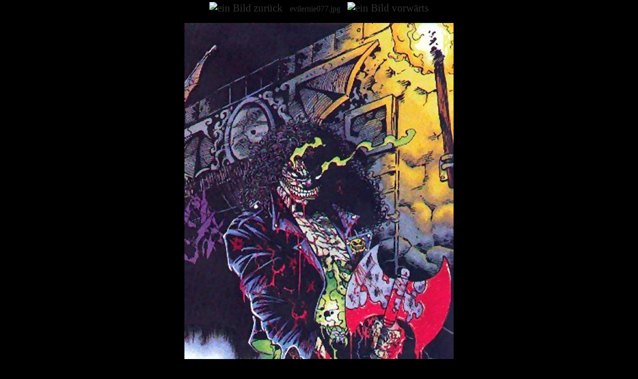

--- FILE ---
content_type: text/html; charset=UTF-8
request_url: https://wildcop.de/evilernie.php?show=picture&file=evilernie077.jpg&pager=2
body_size: 667
content:
<!DOCTYPE html>
<html xmlns="http://www.w3.org/1999/xhtml" xml:lang="de" lang="de">
	<head>
		<meta http-equiv="Content-Type" content="text/html; charset=utf-8" />
		<meta name="author" content="WildCop aka J.Gerlach" />
		<meta name="publisher" content="WildCop" />
		<meta name="copyright" content="WildCop copyright 2000-2026" />
		<meta name="description" content="Evil Ernie Comic Bilder Galerie" />
		<meta name="keywords" content="Comic Bilder, Evil Ernie, Bilder Galerie, Chaos Comics, Comic, Bilder" />
		<meta name="content-language" content="de"  />
		<meta name="distribution" content="global" />
		<meta name="robots" content="follow" />
		<meta name="revisit-after" content="10 days" />
		<link rel="stylesheet" type="text/css" href="new.css" />
		<title>WildCop's Comic-Galerie | Evil Ernie Bilder Galerie</title>
		<style type="text/css" media="screen">
			<!--
			body {
				text-align: center;
				color: #323232;
			}
			-->
		</style>
	</head>
	<body>
						<a name="no_back"></a><a name="no_next"></a>
				<div id="nav">
					<ul>
						<li><div class="back"><a href="/evilernie.php?show=picture&#38;file=evilernie076.jpg" title="ein Bild zur&uuml;ck"><img src="pics/t.gif" width="29" height="22" alt="ein Bild zur&uuml;ck" /></a></div></li>						<li><a href="/evilernie.php?pager=2" title="Zur&uuml;ck zur &Uuml;bersicht">evilernie077.jpg</a></li>
						<li><div class="next"><a href="/evilernie.php?show=picture&#38;file=evilernie078.jpg" title="ein Bild vorw&auml;rts"><img src="pics/t.gif" width="29" height="22" alt="ein Bild vorw&auml;rts" /></a></div></li>					</ul>
				</div>

				<div id="singlepicture">

				<a href="/evilernie.php?pager=2" title="Zur&uuml;ck zur &Uuml;bersicht"><img class="full_pic" src="galerien/evilernie/evilernie077.jpg" alt="evilernie077.jpg" /></a>
				
				</div>
			</body>
</html>

--- FILE ---
content_type: text/css
request_url: https://wildcop.de/new.css
body_size: 21401
content:
@charset "UTF-8";
/* CSS Datei von WildCop.de / Comic-Galerie.com (der neuen PHP & CSS fassung) */
body {
	margin : 0;
	padding : 0;
	background : #000;
	text-align : center;
	color : #888;
}
/*=== CSS der Haupt DIV's der HP ===*/
#kopf {
	margin : 0;
	padding : 0;
	position : fixed;
	top : 0;
	left : 0;
	width : 100%;
	height : 198px;
	z-index : 4;
}
#header {
	background-color : #000;
	height : 160px;
	margin-left : 0;
	padding : 0;
}
#ramen {
	width : 100%;
	padding-bottom : 3px;
	padding-top : 3px;
	border-bottom : 1px solid #808080;
	border-top : 1px solid #808080;
	background-color : #333533;
}
#menu {
	height : 29px;
	width : 896px;
	margin-left : auto;
	margin-right : auto;
	background-color : #333533;
	padding : 0;
}
#main {
	height : 100%;
	margin : auto;
	position : relative;
	top : 198px;
	width : 1006px;
}
#footer {
	font : 80% georgia, "Times New Roman", times, serif;
	background-color : #333533;
	width : 100%;
	padding-bottom : 1px;
	padding-top : 1px;
	border-top : 1px solid #808080;
	color : #808080;
	position : fixed;
	bottom : 0;
	left : 0;
}
/* ===> CSS für die HauptSeite ( Index Seite ) <=== */
div.inhalt {
	text-align : left;
	width : 840px;
	margin : auto;
	color : #808080;
}
div.n-ticker {
	height : 30px;
	width : 80%;
	text-align : center;
	margin : 30px auto;
	padding : 0;
}
div.i_counter {
	height : 0;
	width : 0;
	overflow : hidden;
	text-align : center;
}
img.new {
	vertical-align : middle;
	border : 0;
	width : 40px;
	height : 28px;
}
.size {
	color : #ffff00;
	font-size : small;
}
object {
	vertical-align : middle;
}
/* ===> CSS für die News Archiv Seite <=== */
h2.news_kopf {
	color : #c00;
	text-align : left;
	margin : 5px auto;
	width : 80%;
}
div.datum {
	width : 75%;
	text-align : left;
	font-weight : bold;
	color : #0f0;
	border-bottom : 1px solid #700;
	margin : 5px auto;
	padding : 1px 10px;
}
div.edit {
	width : 75%;
	text-align : left;
	margin : 5px auto 10px;
	padding : 5px 10px;
}
div.to-do {
	text-align : left;
	margin : 0 auto;
	padding : 0 60px;
	width : 75%;
}
div.to-do_link {
	text-align : right;
	margin : 0 auto;
	padding : 0;
	width : 80%;
}
a.up-down:link {
	color : #aa0;
	text-decoration : underline;
	font-weight : normal;
	margin : 0 auto;
	width : 75%;
	text-align : right;
}
a.up-down:visited {
	color : #aa0;
	text-decoration : underline;
	font-weight : normal;
	margin : 0 auto;
	width : 75%;
	text-align : right;
}
a.up-down:hover {
	color : #a00;
	text-decoration : underline;
	font-weight : normal;
	margin : 0 auto;
	width : 75%;
	text-align : right;
}
/* ===> CSS für die Galerie Auswahl Seite <=== */
img.logo {
	border : 0;
}
td.new_pics {
	border-bottom : 2px solid #f00;
}
td.old_pics {
	border-bottom : 2px solid #000;
}
div._green {
	margin : 50px auto;
	color : #00aa33;
}
a.galerie:link {
	color : #00ffff;
}
a.galerie:visited {
	color : #c0c0c0;
}
/* ===> CSS für die Online Bilder Galerien <=== */
#singlepicture {
	clear : both;
}
table.list {
	text-align : center;
	margin : 3px auto 0;
	padding : 0;
/*	width : 1280px; */
}
/*
#main div.center {
	text-align : center;
	margin : 0 auto;
}
*/
h1 {
	font-weight : normal;
	font-size : 2.5em;
	margin : 0 0 1em 0;
	letter-spacing : 0.1em;
}
a {
	text-decoration : none;
	color : #323232;
	margin : auto;
	padding : 0;
}
.full_pic {
	border : 0;
	margin : 20px auto 0;
}
table.list ul {
	margin : auto;
	padding : 0;
}
table.list li {
	vertical-align : middle;
	list-style-type : none;
	float : left;
	margin : 4px;
}
#main div a.bigshow:link {
	margin : auto;
	text-decoration: none;
}
#main div a.bigshow:hover {
	vertical-align : middle;
	margin : auto;
	text-decoration: none;
}
#main div a.bigshow:active {
	vertical-align : middle;
	margin : auto;
	text-decoration: none;
}
#main div a.bigshow:hover img {
	background-color : #eb0000;
	border : #ae0000 none 1px;
	margin : auto;
	text-decoration: none;
}
div.thumb_div {
	width : 96px;
	height : 96px;
	float : left;
	margin : 3px 2px;
	vertical-align : middle;
	text-decoration: none;
}
#main div a img.tn_pic {
	margin-top : auto;
	margin-bottom : auto;
	padding : 2px;
	border : #ccc solid 1px;
	text-decoration: none;
}
/* CSS für die Fußzeile der Galerien */
#info {
	height : 20px;
	clear : both;
	margin : 0 auto 12px;
	padding : 0;
	width : 90%;
}
h3 {
	font-weight : normal;
	line-height : 1.7em;
	font-size : 0.9em;
	padding : 26px 0 6px 0;
	margin : 0;
}
h3.copyr {
	font-weight : normal;
	line-height : 1.7em;
	font-size : 0.9em;
	padding : 26px 0 6px 0;
	margin : 0;
	color : #ff1111;
}
/* CSS für die Galerien Naigation */
#nav {
	display : inline;
	float : left;
	height : 22px;
	width : 100%;
	margin : 4px auto 0;
	padding : 0;
}
#nav ul {
	list-style-type : none;
	margin : 0 auto;
	padding : 0;
	height : 22px;
}
#nav li {
	margin : 0;
	padding : 0;
	display : inline;
	border : 0;
	color : #ccc;
}
#nav a {
	text-decoration : none;
	display : inline;
	padding : 0;
	color : #323232;
	margin : auto;
}
#nav a img {
	vertical-align : top;
	border : 0;
}
#nav div.txt {
	display : inline;
	text-align : center;
	height : 22px;
}
.back {
	font-size : 21px;
	font-family : "Times New Roman", times, serif;
	display : inline;
	text-align : center;
	width : 29px;
	height : 22px;
	margin : 0 10px 0 0;
	padding : 0;
	background : url('pics/back_all.png') 0 -22px no-repeat;
}
div.back a {
	font-family : "Times New Roman", times, serif;
	text-align : center;
	display : block;
	margin : 0;
	padding : 0;
	width : 100%;
	height : 100%;
	overflow : hidden;
	background : url('pics/back_all.png') 0 0 no-repeat;
}
div.back a:hover {
	background-image : none;
}
div.back a:active {
	background : url('pics/back_all.png') 0 0 no-repeat;
}
.no_back {
	font-size : 21px;
	font-family : "Times New Roman", times, serif;
	display : inline;
	text-align : center;
	width : 29px;
	height : 22px;
	margin : 0 10px 0 0;
	padding : 0;
	background : url('pics/back_all.png') 0 -44px no-repeat;
}
div.no_back a {
	font-family : "Times New Roman", times, serif;
	display : block;
	margin : 0;
	padding : 0;
	width : 100%;
	height : 100%;
	overflow : hidden;
	background : url('pics/back_all.png') 0 0 no-repeat;
}
div.no_back a:hover {
	background-image : none;
}
div.no_back a:active {
	background : url('pics/back_all.png') 0 0 no-repeat;
}
.next {
	font-size : 21px;
	font-family : "Times New Roman", times, serif;
	display : inline;
	text-align : center;
	width : 29px;
	height : 22px;
	margin : 0 0 0 10px;
	background : url('pics/next_all.png') 0 -22px no-repeat;
}
div.next a {
	display : block;
	margin : 0;
	padding : 0;
	width : 100%;
	height : 100%;
	overflow : hidden;
	background : url('pics/next_all.png') 0 0 no-repeat;
}
div.next a:hover {
	background-image : none;
}
div.next a:active {
	background : url('pics/next_all.png') 0 0 no-repeat;
}
.no_next {
	font-size : 21px;
	font-family : "Times New Roman", times, serif;
	display : inline;
	text-align : center;
	width : 29px;
	height : 22px;
	margin : 0 0 0 10px;
	background : url('pics/next_all.png') 0 -44px no-repeat;
}
div.no_next a {
	display : block;
	margin : 0;
	padding : 0;
	width : 100%;
	height : 100%;
	overflow : hidden;
	background : url('pics/next_all.png') 0 0 no-repeat;
}
div.no_next a:hover {
	background-image : none;
}
div.no_next a:active {
	background : url('pics/next_all.png') 0 0 no-repeat;
}
.home {
	font-size : 23px;
	font-family : "Times New Roman", times, serif;
	display : inline;
	text-align : center;
	width : 26px;
	height : 26px;
	margin : 8px auto 5px;
	padding : 0;
	background : url('pics/home_all.png') 0 0 no-repeat;
}
div.home a {
	font-family : "Times New Roman", times, serif;
	text-align : center;
	display : block;
	margin : 0;
	padding : 0;
	width : 100%;
	height : 100%;
	overflow : hidden;
	background : url('pics/home_all.png') 0 -26px no-repeat;
}
div.home a:hover {
	background-image : none;
}
div.home a:active {
	background : url('pics/home_all.png') 0 0 no-repeat;
}
/* CCS für den Footer */
table.foot {
	border : 0;
	margin-left : auto;
	margin-right : auto;
	width : 99%;
	border-spacing : 0;
	background-color : #333533;
}
td.f_left {
	width : 33%;
	vertical-align : middle;
	background-color : #333533;
	text-align : left;
	padding-left : 10px;
}
td.f_middel {
	width : 33%;
	color : #808080;
	border : 0;
	background-color : #333533;
	vertical-align : middle;
	text-align : center;
}
td.f_right {
	text-align : right;
	width : 33%;
	vertical-align : middle;
	background-color : #333533;
	padding-right : 10px;
}
a._mail:link {
	color : #808080;
	text-decoration : none;
}
a._mail:visited {
	color : #808080;
	text-decoration : none;
}
a._mail:hover {
	color : #c00;
	text-decoration : none;
}
img.mail1 {
	vertical-align : text-bottom;
	border : 0;
}
/* ===== CSS für das Navigations Menü ===== */
div.outer {
	float : left;
	width : 112px;
	height : 29px;
	margin : 0;
	background : url('pics/b_2.png') 0 -87px no-repeat;
}
div.outer a:link {
	display : block;
	margin : 0;
	padding : 0;
	width : 100%;
	height : 100%;
	overflow : hidden;
	text-align : left;
	font : normal normal 14px "Impact", sans-serif;
	color : #000;
	text-decoration : none;
	background : url('pics/b_2.png') 0 0 no-repeat;
}
div.outer a:visited {
	display : block;
	margin : 0;
	padding : 0;
	width : 100%;
	height : 100%;
	overflow : hidden;
	text-align : left;
	font : normal normal 14px "Impact", sans-serif;
	color : #000;
	text-decoration : none;
	background : url('pics/b_2.png') 0 0 no-repeat;
}
div.outer a:hover {
	background-image : none;
	color : #000;
}
div.outer a:active {
	background : url('pics/b_2.png') 0 -145px no-repeat;
	color : #000;
}
div.outer a:focus {
	display : block;
	margin : 0;
	padding : 0;
	width : 100%;
	height : 100%;
	overflow : hidden;
	text-align : left;
	font : normal normal 14px "Impact", sans-serif;
	color : #000;
	text-decoration : none;
	background : url('pics/b_2.png') 0 -116px no-repeat;
}
div.outer span {
	display : block;
	margin : 0;
	padding : 5px 0 0 36px;
}
div.outer_a {
	float : left;
	width : 112px;
	height : 29px;
	margin : 0;
	background : url('pics/b_2.png') 0 -87px no-repeat;
}
div.outer_a a:link {
	display : block;
	margin : 0;
	padding : 0;
	width : 100%;
	height : 100%;
	overflow : hidden;
	text-align : left;
	font : normal normal 14px "Impact", sans-serif;
	color : #000;
	text-decoration : none;
	background : url('pics/b_2.png') 0 -116px no-repeat;
}
div.outer_a a:visited {
	display : block;
	margin : 0;
	padding : 0;
	width : 100%;
	height : 100%;
	overflow : hidden;
	text-align : left;
	font : normal normal 14px "Impact", sans-serif;
	color : #000;
	text-decoration : none;
	background : url('pics/b_2.png') 0 -116px no-repeat;
}
div.outer_a a:hover {
	background-image : none;
	color : #000;
}
div.outer_a a:active {
	background : url('pics/b_2.png') 0 -145px no-repeat;
	color : #000;
}
div.outer_a span {
	display : block;
	margin : 0;
	padding : 5px 0 0 36px;
}
/* ===== CSS für die Links ==== */
div.disclaimer {
	border : #ff0 ridge 0;
	background-color : #f00;
	color : #ff0;
	width : 468px;
	padding : 3px;
	margin : 8px auto;
}
div.disclaimer a:link {
	color : #ff0;
	text-decoration : underline;
}
div.disclaimer a:visited {
	color : #ff0;
	text-decoration : underline;
}
div.disclaimer a:hover {
	color : #000;
	text-decoration : underline;
}
.gruppe {
	width : 60%;
	margin : 3px auto;
	border : 0;
	text-align : center;
	color : #ff0;
	font-weight : bold;
}
.banner_txt {
	margin : 3px auto 10px;
	padding-left : 10px;
	background-color : #000;
	color : #0f0;
	text-align : left;
	font-weight : bold;
	width : 468px;
}
.banner {
	text-align : center;
}
.banner-ramen {
	text-align : center;
	margin : 0 auto;
	padding : 2px;
	width : 468px;
	border : #444 solid 1px;
}
/* ===== CSS für das Impressum ===== */
h3.impressum {
	font-weight : bold;
	line-height : 1.7em;
	font-size : 0.9em;
	padding : 20px 0 0 0;
	margin : 0;
}
div.box {
	margin-left : auto;
	margin-right : auto;
	margin-top : 20px;
	display : block;
	text-align : left;
	background : #777;
	border : #999999 solid 1px;
	padding : 5px;
	font : normal normal 0.8em/160% Verdana, Geneva, Arial, Helvetica, sans-serif;
	color : #000;
	width : 90%;
}
div.address {
	font : oblique 1em/125% Verdana, Geneva, Arial, Helvetica, sans-serif;
	padding-left : 20px;
}
div.counter {
	height : 30px;
	width : 400px;
	float : left;
}
img._count {
	vertical-align : text-bottom;
	text-decoration: none;
}
#pos {
	height : 150px;
	width : 350px;
}
#work {
	width : 350px;
	height : 80px;
	text-align : left;
}
table.work_tab {
	width : 680px;
	height : 80px;
	border : 0;
}
td.work1 {
	width : 260px;
	height : 80px;
}
td.work2 {
	width : 160px;
	height : 80px;
}
td.pic {
	width : 180px;
	height : 80px;
	padding : 0;
}
table.data {
	text-align : left;
	font : normal normal 0.7em/140% Verdana, Geneva, Arial, Helvetica, sans-serif;
	border-collapse : collapse;
	border-spacing : 2px;
	margin : 0;
	padding : 0;
}
#gfx {
	width : 180px;
	height : 77px;
	margin : 8px 0 0;
	padding : 1px 0 1px;
}
.blockq {
	font-style : oblique;
	padding-left : 40px;
}
div.box h2 {
	color : #000;
}
div.box strong {
	font : bold 1.1em/180% Verdana, Geneva, Arial, Helvetica, sans-serif;
}
div.box p {
	font : normal normal 0.7em/160% Verdana, Geneva, Arial, Helvetica, sans-serif;
}
a._link:link {
	color : #000;
	text-decoration : underline;
}
a._link:visited {
	color : #000;
	text-decoration : underline;
}
a._link:hover {
	color : #c00;
	text-decoration : underline;
}
img.org_h-pic {
	border : 0;
}
/* ===== CSS für das Kontakt Formular ===== */
.oben {
	text-align : right;
	vertical-align : top;
	color : #808080;
	margin : 0;
	padding : 0 20px 0;
}
.daten {
	text-align : left;
	color : #808080;
	margin : 0;
	padding : 0;
}
.antwort {
	text-align : left;
	color : #c0c020;
	height : 50px;
	margin : 0 0 0 180px;
}
h2.kontakt {
	text-align : left;
	font-weight : bold;
	color : #c0c020;
	height : 20px;
	margin : 10px 180px 15px;
}
h3.fehler {
	text-align : left;
	color : #800018;
	font-size : 19px;
	font-weight : bold;
	margin : 5px 180px;
	padding : 0;
}
.eingabe {
	background-color : #888;
	border : #ccc solid 1px;
}
table.formular {
	border : 0;
	margin : 0 30px 0;
}
/*=== CSS für die Download Seite ===*/
h2._programme {
	color : #a00;
	text-align : left;
	margin : 20px auto;
	width : 760px;
}
table.downloads {
	margin : 0 auto 0;
	text-align : center;
	border : #888 ridge 4px;
	border-collapse : collapse;
	border-spacing: 0px;
	padding: 3px;
}
table.downloads td {
	border : #888 solid 1px;
	padding : 4px 6px;
}
tr._titel {
	border : #888 solid 1px;
	vertical-align : middle;
	background-color : #000080;
	text-align : center;
	color : #00FF00;
	font-weight : bold;
}
tr.program {
	vertical-align : middle;
	background-color : #111;
	text-align : left;
	font : bold 0.7em/130% Arial, Helvetica, sans-serif;
}
th._titel {
	border : #888 solid 1px;
	border-bottom-width: 3px;
	vertical-align : middle;
	background-color : #000080;
	text-align : center;
	color : #00FF00;
	font-weight : bold;
	padding: 3px;
}
td.for_flag {
	background-color : #191919;
	text-align : center;
	padding: 3px;
}
img.icon {
	border : 0;
	margin : 0 8px 0 3px;
	vertical-align : middle;
}
div.info {
	color : #808080;
	text-align : left;
	font : bold 1.7ex/140% Arial, Helvetica, sans-serif;
	margin : 10px auto;
	width : 760px;
}
/*=== CSS für die Über mich Seite ===*/
.jg {
	margin : 0 10px 0 0;
	border : #333 solid 1px;
}
td.leben {
	font-size : small;
	text-align : left;
	color : #888;
}
td.gree_r {
	text-align : right;
	color : #888;
}
td.gree_l {
	text-align : left;
	color : #888;
}
td.red_l {
	text-align : left;
	color : #a00;
}
h2.me {
	color : #a00;
	text-align : left;
	font-size : 20px;
}
span.hide {
	color : #000;
}
.red_smal {
	font-size : small;
	vertical-align : super;
}
/*=== CSS für die neue Gästebuch Seite ===*/
#gbook {
	width : 900px;
	margin-left : auto;
	margin-right : auto;
	border : 0;
	font-family : Tahom, Verdana, Helvetica;
	font-size : 12px;
	color : #808080;
	background-attachment : fixed;
	background-repeat : no-repeat;
	background-position : center center;
}
#gbook div.center {
	text-align : center;
}
#gbook div.left {
	text-align : left;
}
#gbook div.right {
	text-align : right;
}
#gbook div.guestbook_table {
	font-family : Tahoma, Verdana, Helvetica;
	font-size : 12px;
	background-color : #000000;
}
#gbook div.guestbook_table2 {
	font-family : Tahoma, Verdana, Helvetica;
	font-size : 12px;
	color : #000000;
}
.guestbook_table {
	font-family : Tahoma, Verdana, Helvetica;
	font-size : 11px;
	color : #000000;
	background-color : #808080;
}
.guestbook_table2 {
	font-family : Tahoma, Verdana, Helvetica;
	font-size : 11px;
	color : #000000;
}
#gbook table.guestbook_table {
	font-family : Tahoma, Verdana, Helvetica;
	font-size : 12px;
	table-layout : fixed;
	border-style : solid;
	border-color : #700;
	border-width : thin;
	border-spacing : 0;
	border-collapse : collapse;
}
#gbook table.guestbook_table2 {
	font-family : Tahoma, Verdana, Helvetica;
	font-size : 12px;
	color : #808080;
	border-color : #700;
}
#gbook table.gbook_coment {
	font-family : Tahoma, Verdana, Helvetica;
	font-size : 12px;
	width : 98%;
	margin-left : auto;
	margin-right : auto;
	text-align : center;
	table-layout : fixed;
	border-style : solid;
	border-color : #700;
	border-width : thin;
	border-spacing : 0;
	border-collapse : collapse;
}
#gbook td.coment {
	text-align : left;
	background-color : #550000;
	color : #ffffff;
	padding : 5px 2px 5px 5px;
}
#gbook td.entry {
	width : 210px;
	background-color : #000040;
	color : #ffffff;
	text-align : left;
	vertical-align : top;
	padding : 5px 2px 5px 5px;
	border-style : solid;
	border-color : #700;
	border-width : thin;
}
#gbook td._text {
	width : 690px;
	background-color : #202020;
	color : #ffffff;
	text-align : left;
	vertical-align : top;
	padding : 5px 2px 5px 5px;
	border-style : solid;
	border-color : #700;
	border-width : thin;
}
#gbook b.e-name {
	font-size : 14px;
	color : #cc0;
	vertical-align : baseline;
}
#gbook b.comet {
	font-size : 13px;
	color : #cc0;
}
#gbook div._id {
	font-size : 10px;
	color : #c00;
	vertical-align : baseline;
}
#gbook div._id2 {
	font-size : 10px;
	color : #999;
	vertical-align : baseline;
}
#gbook table img {
	border : 0;
	margin : 0 2px;
	vertical-align : middle;
}
#gbook a:link {
	text-decoration : none;
	padding : 0;
	color : #808080;
	margin : auto;
}
#gbook a:visited {
	text-decoration : none;
	padding : 0;
	color : #808080;
	margin : auto;
}
#gbook a:hover {
	text-decoration : underline;
	padding : 0;
	color : #ff0000;
	margin : auto;
}
#gbook a img {
	border : 0;
}
#gbook a._ins:link {
	text-decoration : none;
	color : #ff0;
}
#gbook a._ins:visited {
	text-decoration : none;
	color : #ff0;
}
#gbook a._ins:hover {
	text-decoration : none;
	color : #f00;
}
#gbook a.bbc {
	text-decoration : underline;
}
#gbook h2 {
	color : #f00;
}
b.g_list {
	color : #ff0;
}
textarea {
	background-color : #f2f2f2;
	border : #808080 solid 1px;
	color : #000000;
}
input {
	background-color : #f2f2f2;
	border : #808080 solid 1px;
	color : #000000;
}
#captcha {
	border : #808080 solid 1px;
}
#gbook input.can {
	background-color : #f2f2f2;
	border : 0;
	padding : 1px 5px;
}
#gbook input.must {
	background-color : #fcc;
	border : 0;
	padding : 1px 5px;
}
#gbook input.must_cap {
	background-color : #fcc;
	font-size : 16px;
	border : 0;
	padding : 1px 5px;
}
#gbook span._big {
	font-size : 14px;
	vertical-align : middle;
}
/*============= Inhalt der CSS Datei vom der neuen Gästebuch Seite =================*/
/*
A:link {
	color : #ff0000;
	text-decoration : none;
}
A:visited {
	color : #000000;
	text-decoration : none;
}
A:active {
	color : #000000;
	text-decoration : none;
}
A:hover {
	color : #808080;
	text-decoration : underline;
}
*/
/*=====================================================================*/
/*=== Algemeine CSS die auf allen Seiten Vorkommen ===*/
img._header {
	border : 0;
	margin : 0;
	padding : 0;
	vertical-align : bottom;
}
._center {
	margin-left : auto;
	margin-right : auto;
	padding : 0;
	border : 0;
}
._green {
	color : #00aa33;
}
._fsize {
	font-size : 80%;
}
h2._red {
	color : #a00;
	text-align : left;
	font-size : 20px;
}
a:link {
	color : #ff0;
	text-decoration : none;
}
a:visited {
	color : #ff0;
	text-decoration : none;
}
a:hover {
	color : #F00;
	text-decoration : none;
}
